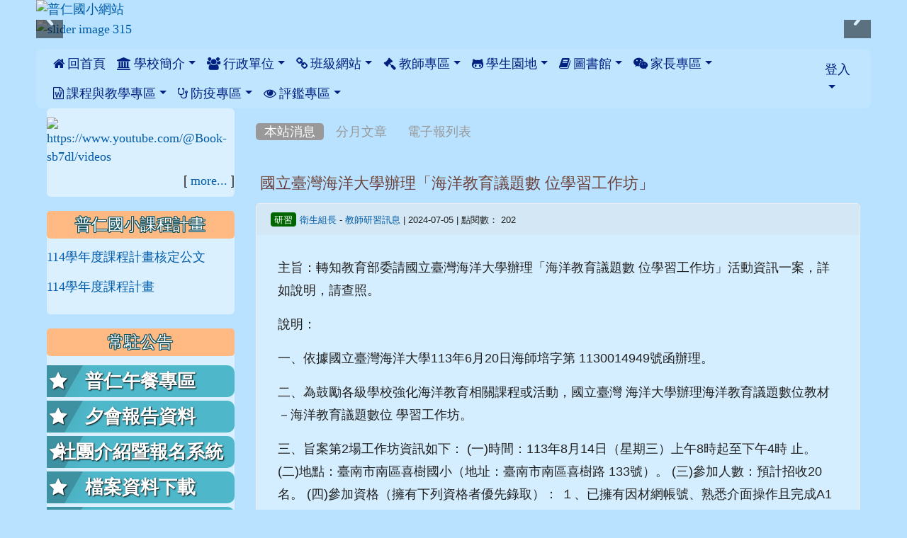

--- FILE ---
content_type: text/html; charset=UTF-8
request_url: https://www.pzps.tyc.edu.tw/modules/tadnews/index.php?nsn=8179
body_size: 80378
content:
<!DOCTYPE html>
<html lang="zh-TW">
    <head>
        <!--目前$_SESSION['bootstrap']="4"; -->
        <!--將目前的資料夾名稱，設定為樣板標籤變數 theme_name-->
        
        <!--載入由使用者設定的各項佈景變數-->
        

                            
        <meta charset="UTF-8">
        <meta name="viewport" content="width=device-width, initial-scale=1.0, shrink-to-fit=no">
        <meta http-equiv="X-UA-Compatible" content="ie=edge">

        
        <meta name="robots" content="index,follow">
        <meta name="keywords" content="國立臺灣海洋大學辦理「海洋教育議題數 位學習工作坊」">
        <meta name="description" content="主旨：轉知教育部委請國立臺灣海洋大學辦理「海洋教育議題數 位學習工作坊」活動資訊一案，詳如說明，請查照。

說明：

一、依據國立臺灣海洋大學113年6月20日海師培字第 1130014949號函辦理。

二、為鼓勵各級學校強化海洋教育相關課程或活動，國立臺灣 海洋大學辦理海洋教育議題數位教材－海洋教育議題數位 學習工作坊。

三、旨案第2場工作坊資訊如下： (一)時間：113年8月14日（星期三）上午8時起至下午4時 止。 (二)地點：臺南市南區喜樹國小（地址：臺南市南區喜樹路 133號）。 (三)參加人數：預計招收20名。 (四)參加資格（擁有下列資格者優先錄取）： １、已擁有因材網帳號、熟悉介面操作且完成A1及A2研習。 ２、參加過任1場海洋鮮聞教師研習（112年7月至113年6 月）之學齡前、國小、國中、高中教師（含代課代理 教師）、大專院校師培生或對海洋教育及數位教學有 興趣之相關教育人員。 ３、具備跨領域教學或學科融入議題之人員。 (五)報名時間：自即日起至113年8月12日 (星期一) 下午5時 止。 (六)報名方式： １、請線上填寫報名資料，並請確認收到報名成功回覆信 件。 ２、報名連結：https://forms.gle /CYHfB1pxfuZnn7dEA。 (七)研習時數： １、全程參與者核予6小時全國教師在職進修資訊網研習時 數，請貴校本權責核予參與教師公假登記。 ２、遲到、早退、請假時間均應扣除研習時數，凡缺席超 過總研習時數1/3者，不核予研習時數，請務必於工作 坊前後完成簽到，作為核發時數之依據，若無填寫， 恕無法核發研習時數。

四、倘有任何疑問，請逕洽國立臺灣海洋大學師資培育中心 （周專員，電話：（02）2462-2192分機1241；電子信箱： cycc98@email.ntou.edu.tw）。

五、檢附旨案工作坊第2場實施辦法1份。
">
        <meta name="rating" content="general">
        <meta name="author" content="普仁國小資訊組">
        <meta name="copyright" content="Copyright © 2001-2020">
        <meta name="generator" content="XOOPS">
        <meta property="og:title" content="國立臺灣海洋大學辦理「海洋教育議題數 位學習工作坊」">
        <meta property="og:type" content="website">
        <meta property="og:url" content="https://www.pzps.tyc.edu.tw/modules/tadnews/index.php?nsn=8179">
        <meta property="og:image" content="https://www.pzps.tyc.edu.tw/uploads/tad_themes/school2019/logo/logo_17_2_3Q6.png">
        <meta property="og:site_name" content="普仁國小網站">
        <meta property="og:description" content="主旨：轉知教育部委請國立臺灣海洋大學辦理「海洋教育議題數 位學習工作坊」活動資訊一案，詳如說明，請查照。

說明：

一、依據國立臺灣海洋大學113年6月20日海師培字第 1130014949號函辦理。

二、為鼓勵各級學校強化海洋教育相關課程或活動，國立臺灣 海洋大學辦理海洋教育議題數位教材－海洋教育議題數位 學習工作坊。

三、旨案第2場工作坊資訊如下： (一)時間：113年8月14日（星期三）上午8時起至下午4時 止。 (二)地點：臺南市南區喜樹國小（地址：臺南市南區喜樹路 133號）。 (三)參加人數：預計招收20名。 (四)參加資格（擁有下列資格者優先錄取）： １、已擁有因材網帳號、熟悉介面操作且完成A1及A2研習。 ２、參加過任1場海洋鮮聞教師研習（112年7月至113年6 月）之學齡前、國小、國中、高中教師（含代課代理 教師）、大專院校師培生或對海洋教育及數位教學有 興趣之相關教育人員。 ３、具備跨領域教學或學科融入議題之人員。 (五)報名時間：自即日起至113年8月12日 (星期一) 下午5時 止。 (六)報名方式： １、請線上填寫報名資料，並請確認收到報名成功回覆信 件。 ２、報名連結：https://forms.gle /CYHfB1pxfuZnn7dEA。 (七)研習時數： １、全程參與者核予6小時全國教師在職進修資訊網研習時 數，請貴校本權責核予參與教師公假登記。 ２、遲到、早退、請假時間均應扣除研習時數，凡缺席超 過總研習時數1/3者，不核予研習時數，請務必於工作 坊前後完成簽到，作為核發時數之依據，若無填寫， 恕無法核發研習時數。

四、倘有任何疑問，請逕洽國立臺灣海洋大學師資培育中心 （周專員，電話：（02）2462-2192分機1241；電子信箱： cycc98@email.ntou.edu.tw）。

五、檢附旨案工作坊第2場實施辦法1份。
">
        <!-- 網站的標題及標語 -->
        <title>普仁國小網站 - 國立臺灣海洋大學辦理「海洋教育議題數 位學習工作坊」</title>

        
        <!-- Rss -->
        <link rel="alternate" type="application/rss+xml" title="RSS" href="https://www.pzps.tyc.edu.tw/backend.php">
        <!-- icon -->
        <link href="https://www.pzps.tyc.edu.tw/favicon.ico" rel="SHORTCUT ICON">
        <!-- Sheet Css -->
        <link rel="stylesheet" type="text/css" media="all" title="Style sheet" href="https://www.pzps.tyc.edu.tw/xoops.css">
        <!-- XOOPS theme Sheet Css -->
        <link rel="stylesheet" type="text/css" media="all" title="Style sheet" href="https://www.pzps.tyc.edu.tw/themes/school2019/css/xoops.css">
        <!-- 44-1 bootstrap4 -->
        <link href="https://www.pzps.tyc.edu.tw/modules/tadtools/bootstrap4/css/bootstrap.css" rel="stylesheet" media="all">

        <!-- SmartMenus jQuery Bootstrap Addon CSS -->
        <link href="https://www.pzps.tyc.edu.tw/modules/tadtools/smartmenus/addons/bootstrap-4/jquery.smartmenus.bootstrap-4.css" media="all" rel="stylesheet">
        <!-- font-awesome -->
        <link href="https://www.pzps.tyc.edu.tw/modules/tadtools/css/font-awesome/css/font-awesome.css" rel="stylesheet" media="all">
        <!-- Theme Sheet Css -->
        <link rel="stylesheet" type="text/css" media="all" href="https://www.pzps.tyc.edu.tw/themes/school2019/css/style.css">

        <!-- 給模組套用的樣板標籤開始 -->
<script src="https://www.pzps.tyc.edu.tw/browse.php?Frameworks/jquery/jquery.js" type="text/javascript"></script>
<script src="https://www.pzps.tyc.edu.tw/browse.php?Frameworks/jquery/plugins/jquery.ui.js" type="text/javascript"></script>
<script src="https://www.pzps.tyc.edu.tw/modules/tadtools/jquery/jquery.ui.touch-punch.min.js" type="text/javascript"></script>
<script src="https://www.pzps.tyc.edu.tw/include/xoops.js" type="text/javascript"></script>
<script src="https://www.pzps.tyc.edu.tw/themes/school2019/language/tchinese_utf8/script.js" type="text/javascript"></script>
<script src="https://www.pzps.tyc.edu.tw/modules/tadtools/syntaxhighlighter/scripts/shCore.js" type="text/javascript"></script>
<script src="https://www.pzps.tyc.edu.tw/modules/tadtools/syntaxhighlighter/scripts/shAutoloader.js" type="text/javascript"></script>
<script type="text/javascript">
//<![CDATA[

                  function path()
                  {
                    var args = arguments,
                    result = [];
                    for(var i = 0; i < args.length; i++)
                        result.push(args[i].replace('@', 'https://www.pzps.tyc.edu.tw/modules/tadtools/syntaxhighlighter/scripts/'));
                    return result
                  };

                  $(document).ready(function(){
                    SyntaxHighlighter.autoloader.apply(null, path(
                    'applescript            @shBrushAppleScript.js',
                    'actionscript3 as3      @shBrushAS3.js',
                    'bash shell             @shBrushBash.js',
                    'coldfusion cf          @shBrushColdFusion.js',
                    'cpp c                  @shBrushCpp.js',
                    'c# c-sharp csharp      @shBrushCSharp.js',
                    'css                    @shBrushCss.js',
                    'delphi pascal          @shBrushDelphi.js',
                    'diff patch pas         @shBrushDiff.js',
                    'erl erlang             @shBrushErlang.js',
                    'groovy                 @shBrushGroovy.js',
                    'java                   @shBrushJava.js',
                    'jfx javafx             @shBrushJavaFX.js',
                    'js jscript javascript  @shBrushJScript.js',
                    'perl pl                @shBrushPerl.js',
                    'php                    @shBrushPhp.js',
                    'text plain             @shBrushPlain.js',
                    'py python              @shBrushPython.js',
                    'ruby rails ror rb      @shBrushRuby.js',
                    'sass scss              @shBrushSass.js',
                    'scala                  @shBrushScala.js',
                    'sql                    @shBrushSql.js',
                    'vb vbnet               @shBrushVb.js',
                    'xml xhtml xslt html    @shBrushXml.js'
                    ));
                    SyntaxHighlighter.defaults['smart-tabs'] = true;
                    SyntaxHighlighter.defaults['tab-size'] = 2;
                    SyntaxHighlighter.defaults['toolbar'] = false;

                    SyntaxHighlighter.all();
                  });

                
//]]></script>
<script src="https://www.pzps.tyc.edu.tw/modules/tadtools/prism/prism.js" type="text/javascript"></script>
<script src="https://www.pzps.tyc.edu.tw/modules/tadtools/fancyBox/lib/jquery.mousewheel.pack.js" type="text/javascript"></script>
<script src="https://www.pzps.tyc.edu.tw/modules/tadtools/fancyBox/source/jquery.fancybox.js" type="text/javascript"></script>
<script type="text/javascript">
//<![CDATA[

                jQuery(document).ready(function(){
                    $('.fancybox_nsn').fancybox({
                    
                    fitToView : true,
                    width   : '1920',
                    height    : '1080',
                    
                    
                    autoSize  : false,
                    closeClick  : false,
                    openEffect  : 'none',
                    closeEffect : 'none'
                    
                    
                    });
                });
            
//]]></script>
<script type="text/javascript" src="https://www.pzps.tyc.edu.tw/class/textsanitizer/image/image.js"></script>
<script src="https://www.pzps.tyc.edu.tw/modules/tadtools/sweet-alert/sweet-alert.js" type="text/javascript"></script>
<script type="text/javascript">
//<![CDATA[

            function delete_tad_news_func(nsn){
                swal({
                    title: '確定要刪除此資料？',
                    text: '相關資料通通都將會被移除！',
                    type: 'warning',
                    html: '',
                    showCancelButton: true,
                    confirmButtonColor: '#DD6B55',
                    confirmButtonText: '確定刪除！',
                    closeOnConfirm: false ,
                    allowOutsideClick: true
                },
                function(){
                    location.href='/modules/tadnews/index.php?op=delete_tad_news&nsn=' + nsn;
                });
            }
            
//]]></script>
<link rel="stylesheet" href="https://www.pzps.tyc.edu.tw/modules/tadtools/jquery/themes/base/jquery.ui.all.css" type="text/css" />
<link rel="stylesheet" href="https://www.pzps.tyc.edu.tw/language/tchinese_utf8/style.css" type="text/css" />
<link rel="stylesheet" href="https://www.pzps.tyc.edu.tw/media/font-awesome/css/font-awesome.min.css" type="text/css" />
<link rel="stylesheet" href="https://www.pzps.tyc.edu.tw/modules/tadtools/syntaxhighlighter/styles/shCore.css" type="text/css" />
<link rel="stylesheet" href="https://www.pzps.tyc.edu.tw/modules/tadtools/syntaxhighlighter/styles/shThemeMonokai.css" type="text/css" />
<link rel="stylesheet" href="https://www.pzps.tyc.edu.tw/modules/tadtools/prism/prism.css" type="text/css" />
<link rel="stylesheet" href="https://www.pzps.tyc.edu.tw/modules/tadtools/fancyBox/source/jquery.fancybox.css" type="text/css" />
<link rel="stylesheet" href="https://www.pzps.tyc.edu.tw/modules/tadtools/sweet-alert/sweet-alert.css" type="text/css" />
<link rel="stylesheet" href="https://www.pzps.tyc.edu.tw/modules/tadtools/css/xoops.css" type="text/css" />
<link rel="stylesheet" href="https://www.pzps.tyc.edu.tw/modules/tadnews/css/module.css" type="text/css" />
<link rel="stylesheet" href="https://www.pzps.tyc.edu.tw/modules/tadnews/css/module2.css" type="text/css" />
<link rel="stylesheet" href="https://www.pzps.tyc.edu.tw/modules/tadtools/css/iconize.css" type="text/css" />


        <!-- 給模組套用的樣板標籤結束 -->

        <!-- 局部套用的樣式，如果有載入完整樣式 theme_css.tpl 那就不需要這一部份 -->
        <!--導覽工具列、區塊標題CSS設定開始-->
<style type="text/css">
    body {
        color: #202020;
        background-color: #b8e2ff;
        background-image: url('https://www.pzps.tyc.edu.tw/uploads/tad_themes/school2019/bg/sky.png');        background-position: center top;
        background-repeat: no-repeat;
        background-attachment: scroll;
        background-size: auto;
        font-size: 1.1em;
        font-family: ;
    }

    a {
        color:#005ca8;
        font-family: FontAwesome;
    }

    a:hover {
        color:#a40019;
    }

    #logo-container{
                background-color: transparent;
            }

    #logo-container-display{
                background-color: transparent;
            }


    #slide-container{
                background-color: transparent;
            }

    #slide-container-display{
                background-color: transparent;
            }


    #nav-container{
        position: relative;
        z-index: 10;
                    background-color:tranparent;
            }

    #nav-container-display{
                                    background: #ffffff;
                        }

    #content-container{
                    background-color: tranparent;
            }

    #content-container-display{
                    background-color: transparent;
            }

    #footer-container{
        position: relative;
        z-index: 8;
                    background-color: transparent;
            margin-bottom:0px;
            min-height:200px;
            background:transparent url(https://www.pzps.tyc.edu.tw/uploads/tad_themes/school2019/config2/config2_footer_img_3_2.png);
            
            }

    #footer-container-display{
        padding:20px;
        color:#000000;
        background: rgba(255, 255, 255, 0.2);
margin:80px auto 10px;
line-height:1.5;
border-radius: 10px;
                    background-color:tranparent;
            }

        .leftBlock .blockTitle{
        font-size: 1.3em;        color: #ffffff;        background-color: #ffba83;                background-repeat: no-repeat;                        border-radius:5px;
        -moz-border-radius:5px;
        -webkit-border-radius:5px;
        -khtml-border-radius:5px;
            }

    .leftBlock a.block_config,
    .leftBlock a.tad_block_config{
        float: right;
        position: relative;
        z-index: 1;
    }

        .leftBlock{
        background: rgba(255, 255, 255, 0.5);
border: none;
border-radius: 6px;
padding: 0px;
margin:0px 0px 20px;
    }
    
        .leftBlock .blockTitle{
        padding:6px;
text-align:center;
font-family: 微軟正黑體;
text-shadow: 0px 1px #0c4d5b, 1px 0px #0c4d5b, -1px 0px #0c4d5b, 0px -1px #0c4d5b, -1px -1px #0c4d5b, 1px 1px #0c4d5b, 1px -1px #0c4d5b, -1px 1px #0c4d5b;
    }
    
        .leftBlock .blockContent{
        padding: 5px 0px 10px;
    }
    
    .rightBlock .blockTitle{
        font-size: 1.3em;        color: #ffffff;        background-color: #ffba83;                background-repeat: no-repeat;                        border-radius:5px;
        -moz-border-radius:5px;
        -webkit-border-radius:5px;
        -khtml-border-radius:5px;
            }

    .rightBlock a.block_config,
    .rightBlock a.tad_block_config{
        float: right;
        position: relative;
        z-index: 1;
    }

        .rightBlock{
        background: rgba(255, 255, 255, 0.5);
border: none;
border-radius: 6px;
padding: 0px;
margin:0px 0px 20px;
    }
    
        .rightBlock .blockTitle{
        padding:6px;
text-align:center;
font-family: 微軟正黑體;
text-shadow: 0px 1px #0c4d5b, 1px 0px #0c4d5b, -1px 0px #0c4d5b, 0px -1px #0c4d5b, -1px -1px #0c4d5b, 1px 1px #0c4d5b, 1px -1px #0c4d5b, -1px 1px #0c4d5b;
    }
    
        .rightBlock .blockContent{
        padding: 5px 0px 10px;
    }
    
    .centerBlock .blockTitle{
        font-size: 1.3em;        color: #ffffff;        background-color: #ffba83;                background-repeat: no-repeat;                        border-radius:5px;
        -moz-border-radius:5px;
        -webkit-border-radius:5px;
        -khtml-border-radius:5px;
            }

    .centerBlock a.block_config,
    .centerBlock a.tad_block_config{
        float: right;
        position: relative;
        z-index: 1;
    }

        .centerBlock{
        background: rgba(255, 255, 255, 0.5);
border: none;
border-radius: 6px;
padding: 0px;
margin:0px 0px 20px;
    }
    
        .centerBlock .blockTitle{
        padding:6px;
text-align:center;
font-family: 微軟正黑體;
text-shadow: 0px 1px #0c4d5b, 1px 0px #0c4d5b, -1px 0px #0c4d5b, 0px -1px #0c4d5b, -1px -1px #0c4d5b, 1px 1px #0c4d5b, 1px -1px #0c4d5b, -1px 1px #0c4d5b;
    }
    
        .centerBlock .blockContent{
        padding: 5px 0px 10px;
    }
    
    .centerLeftBlock .blockTitle{
        font-size: 1.3em;        color: #ffffff;        background-color: #ffba83;                background-repeat: no-repeat;                        border-radius:5px;
        -moz-border-radius:5px;
        -webkit-border-radius:5px;
        -khtml-border-radius:5px;
            }

    .centerLeftBlock a.block_config,
    .centerLeftBlock a.tad_block_config{
        float: right;
        position: relative;
        z-index: 1;
    }

        .centerLeftBlock{
        background: rgba(255, 255, 255, 0.5);
border: none;
border-radius: 6px;
padding: 0px;
margin:0px 0px 20px;
    }
    
        .centerLeftBlock .blockTitle{
        padding:6px;
text-align:center;
font-family: 微軟正黑體;
text-shadow: 0px 1px #0c4d5b, 1px 0px #0c4d5b, -1px 0px #0c4d5b, 0px -1px #0c4d5b, -1px -1px #0c4d5b, 1px 1px #0c4d5b, 1px -1px #0c4d5b, -1px 1px #0c4d5b;
    }
    
        .centerLeftBlock .blockContent{
        padding: 5px 0px 10px;
    }
    
    .centerRightBlock .blockTitle{
        font-size: 1.3em;        color: #ffffff;        background-color: #ffba83;                background-repeat: no-repeat;                        border-radius:5px;
        -moz-border-radius:5px;
        -webkit-border-radius:5px;
        -khtml-border-radius:5px;
            }

    .centerRightBlock a.block_config,
    .centerRightBlock a.tad_block_config{
        float: right;
        position: relative;
        z-index: 1;
    }

        .centerRightBlock{
        background: rgba(255, 255, 255, 0.5);
border: none;
border-radius: 6px;
padding: 0px;
margin:0px 0px 20px;
    }
    
        .centerRightBlock .blockTitle{
        padding:6px;
text-align:center;
font-family: 微軟正黑體;
text-shadow: 0px 1px #0c4d5b, 1px 0px #0c4d5b, -1px 0px #0c4d5b, 0px -1px #0c4d5b, -1px -1px #0c4d5b, 1px 1px #0c4d5b, 1px -1px #0c4d5b, -1px 1px #0c4d5b;
    }
    
        .centerRightBlock .blockContent{
        padding: 5px 0px 10px;
    }
    
    .centerBottomBlock .blockTitle{
        font-size: 1.3em;        color: #ffffff;        background-color: #ffba83;                background-repeat: no-repeat;                        border-radius:5px;
        -moz-border-radius:5px;
        -webkit-border-radius:5px;
        -khtml-border-radius:5px;
            }

    .centerBottomBlock a.block_config,
    .centerBottomBlock a.tad_block_config{
        float: right;
        position: relative;
        z-index: 1;
    }

        .centerBottomBlock{
        background: rgba(255, 255, 255, 0.5);
border: none;
border-radius: 6px;
padding: 0px;
margin:0px 0px 20px;
    }
    
        .centerBottomBlock .blockTitle{
        padding:6px;
text-align:center;
font-family: 微軟正黑體;
text-shadow: 0px 1px #0c4d5b, 1px 0px #0c4d5b, -1px 0px #0c4d5b, 0px -1px #0c4d5b, -1px -1px #0c4d5b, 1px 1px #0c4d5b, 1px -1px #0c4d5b, -1px 1px #0c4d5b;
    }
    
        .centerBottomBlock .blockContent{
        padding: 5px 0px 10px;
    }
    
    .centerBottomLeftBlock .blockTitle{
        font-size: 1.3em;        color: #ffffff;        background-color: #ffba83;                background-repeat: no-repeat;                        border-radius:5px;
        -moz-border-radius:5px;
        -webkit-border-radius:5px;
        -khtml-border-radius:5px;
            }

    .centerBottomLeftBlock a.block_config,
    .centerBottomLeftBlock a.tad_block_config{
        float: right;
        position: relative;
        z-index: 1;
    }

        .centerBottomLeftBlock{
        background: rgba(255, 255, 255, 0.5);
border: none;
border-radius: 6px;
padding: 0px;
margin:0px 0px 20px;
    }
    
        .centerBottomLeftBlock .blockTitle{
        padding:6px;
text-align:center;
font-family: 微軟正黑體;
text-shadow: 0px 1px #0c4d5b, 1px 0px #0c4d5b, -1px 0px #0c4d5b, 0px -1px #0c4d5b, -1px -1px #0c4d5b, 1px 1px #0c4d5b, 1px -1px #0c4d5b, -1px 1px #0c4d5b;
    }
    
        .centerBottomLeftBlock .blockContent{
        padding: 5px 0px 10px;
    }
    
    .centerBottomRightBlock .blockTitle{
        font-size: 1.3em;        color: #ffffff;        background-color: #ffba83;                background-repeat: no-repeat;                        border-radius:5px;
        -moz-border-radius:5px;
        -webkit-border-radius:5px;
        -khtml-border-radius:5px;
            }

    .centerBottomRightBlock a.block_config,
    .centerBottomRightBlock a.tad_block_config{
        float: right;
        position: relative;
        z-index: 1;
    }

        .centerBottomRightBlock{
        background: rgba(255, 255, 255, 0.5);
border: none;
border-radius: 6px;
padding: 0px;
margin:0px 0px 20px;
    }
    
        .centerBottomRightBlock .blockTitle{
        padding:6px;
text-align:center;
font-family: 微軟正黑體;
text-shadow: 0px 1px #0c4d5b, 1px 0px #0c4d5b, -1px 0px #0c4d5b, 0px -1px #0c4d5b, -1px -1px #0c4d5b, 1px 1px #0c4d5b, 1px -1px #0c4d5b, -1px 1px #0c4d5b;
    }
    
        .centerBottomRightBlock .blockContent{
        padding: 5px 0px 10px;
    }
    
    .footerCenterBlock .blockTitle{
        font-size: 1.3em;        color: #ffffff;        background-color: #ffba83;                background-repeat: no-repeat;                        border-radius:5px;
        -moz-border-radius:5px;
        -webkit-border-radius:5px;
        -khtml-border-radius:5px;
            }

    .footerCenterBlock a.block_config,
    .footerCenterBlock a.tad_block_config{
        float: right;
        position: relative;
        z-index: 1;
    }

        .footerCenterBlock{
        border: none;
border-radius: 6px;
padding: 0px;
margin:0px 0px 20px;
    }
    
        .footerCenterBlock .blockTitle{
        padding:6px;
text-align:center;
font-family: 微軟正黑體;
text-shadow: 0px 1px #0c4d5b, 1px 0px #0c4d5b, -1px 0px #0c4d5b, 0px -1px #0c4d5b, -1px -1px #0c4d5b, 1px 1px #0c4d5b, 1px -1px #0c4d5b, -1px 1px #0c4d5b;
    }
    
        .footerCenterBlock .blockContent{
        padding: 5px 0px 10px;
    }
    
    .footerLeftBlock .blockTitle{
        font-size: 1.3em;        color: #ffffff;        background-color: #ffba83;                background-repeat: no-repeat;                        border-radius:5px;
        -moz-border-radius:5px;
        -webkit-border-radius:5px;
        -khtml-border-radius:5px;
            }

    .footerLeftBlock a.block_config,
    .footerLeftBlock a.tad_block_config{
        float: right;
        position: relative;
        z-index: 1;
    }

        .footerLeftBlock{
        border: none;
border-radius: 6px;
padding: 0px;
margin:0px 0px 20px;
    }
    
        .footerLeftBlock .blockTitle{
        padding:6px;
text-align:center;
font-family: 微軟正黑體;
text-shadow: 0px 1px #0c4d5b, 1px 0px #0c4d5b, -1px 0px #0c4d5b, 0px -1px #0c4d5b, -1px -1px #0c4d5b, 1px 1px #0c4d5b, 1px -1px #0c4d5b, -1px 1px #0c4d5b;
    }
    
        .footerLeftBlock .blockContent{
        padding: 5px 0px 10px;
    }
    
    .footerRightBlock .blockTitle{
        font-size: 1.3em;        color: #ffffff;        background-color: #ffba83;                background-repeat: no-repeat;                        border-radius:5px;
        -moz-border-radius:5px;
        -webkit-border-radius:5px;
        -khtml-border-radius:5px;
            }

    .footerRightBlock a.block_config,
    .footerRightBlock a.tad_block_config{
        float: right;
        position: relative;
        z-index: 1;
    }

        .footerRightBlock{
        border: none;
border-radius: 6px;
padding: 0px;
margin:0px 0px 20px;
    }
    
        .footerRightBlock .blockTitle{
        padding:6px;
text-align:center;
font-family: 微軟正黑體;
text-shadow: 0px 1px #0c4d5b, 1px 0px #0c4d5b, -1px 0px #0c4d5b, 0px -1px #0c4d5b, -1px -1px #0c4d5b, 1px 1px #0c4d5b, 1px -1px #0c4d5b, -1px 1px #0c4d5b;
    }
    
        .footerRightBlock .blockContent{
        padding: 5px 0px 10px;
    }
    

    




#main-nav {
    border: none;
    padding: 0rem 1rem;
                        background: #ffffff;
            }



.navbar-custom .navbar-brand,
.navbar-custom .navbar-text,
.navbar-custom .navbar-nav .nav-link,
.navbar-custom .nav-item.active .nav-link,
.navbar-custom .nav-item:focus .nav-link,
.navbar-custom .nav-item:hover .nav-link {
        font-size: 1;
        color: #00217f;
    padding: px 15px;
}


.navbar-custom .nav-item:hover .nav-link,
.navbar-custom .navbar-brand:hover {
    background: #fff890;
    color: #4a009c;
}

.navbar-custom .dropdown-menu {
    background-color: rgb(255,255,255);
    box-shadow: 0px 3px 10px 1px rgba(0, 0, 0, 0.5);
    -webkit-box-shadow: 0px 3px 10px 1px rgba(0, 0, 0, 0.5);
    -moz-box-shadow: 0px 3px 10px 1px rgba(0, 0, 0, 0.5);
    -o-box-shadow: 0px 3px 10px 1px rgba(0, 0, 0, 0.5);
}


.navbar-nav.sm-collapsible .sub-arrow {
    border: 1px solid rgba(255, 255, 255);
}


.custom-toggler.navbar-toggler {
    border-color: #00217f;
}

.custom-toggler .navbar-toggler-icon {
    background-image: url("data:image/svg+xml;charset=utf8,%3Csvg viewBox='0 0 32 32' xmlns='http://www.w3.org/2000/svg'%3E%3Cpath stroke='rgb(255,255,255)' stroke-width='2' stroke-linecap='round' stroke-miterlimit='10' d='M4 8h24M4 16h24M4 24h24'/%3E%3C/svg%3E");
}
.navbar-toggler-icon {
    color: #00217f;
}
</style>
<!--導覽工具列、區塊標題CSS設定 by hc-->
        <style type="text/css">
            #xoops_theme_left_zone{
                        }

            #xoops_theme_right_zone{
                        }

            #xoops_theme_footer a,
            #xoops_theme_footer a:hover,
            #xoops_theme_footer a:active ,
            #xoops_theme_footer a:visited {
                color:#000000;
            }

            

                            #logo-container{
                                            background-image: none;
                                    }

                #logo-container-display{
                                            background-image: url('https://www.pzps.tyc.edu.tw/uploads/tad_themes/school2019/config2/config2_logo_bg_3_3.png') , url('https://www.pzps.tyc.edu.tw/uploads/tad_themes/school2019/config2/config2_logo_bg2_3_2.png');
                        background-position: right top, left top;
                        background-repeat: no-repeat, no-repeat;
                        background-size: auto, auto;
                                    }
            
            #nav-container-display{
                background-color: transparent;
            }
            /* 不透明時 */
                        /* 有設透明時 */
                /* 沒有漸層 */
                                    /* 非滿版狀態時 */
                                            #main-nav {
                            background-color: rgba(255,255,255, 0.1);
                        }
                        #nav-container{
                            background-color: transparent;
                        }
                                                
            /* nav_display_type=not_full, navbar_pos=default */
                                                    #main-nav {
                    border-radius: 8px ;
                }
            
            

            

            #footer-container{
                                    background-repeat: no-repeat;
                    background-position: center bottom;
                    background-size: contain;
                            }

            #footer-container-display{
                            }

            #xoops_theme_slide{
                                            }

            #logo-container>.container,
            #slide-container>.container,
            #content-container,
            #footer-container
            {
                max-width: 100%;
            }

            @media (min-width: 768px) {

                #logo-container>.container
                {
                    max-width: 92%;
                }

                #slide-container>.container
                {
                    max-width: 92%;
                }

                #content-container
                {
                    max-width: 92%;
                }

                #footer-container
                {
                    max-width: 92%;
                }
            }


        </style>

        <!-- 載入bootstrap -->
        
        <!--Bootstrap js-->
        <script src="https://www.pzps.tyc.edu.tw/modules/tadtools/bootstrap4/js/bootstrap.bundle.js"></script>

        <!-- SmartMenus jQuery plugin -->
        <script type="text/javascript" src="https://www.pzps.tyc.edu.tw/modules/tadtools/smartmenus/jquery.smartmenus.js"></script>

        <!-- SmartMenus jQuery Bootstrap Addon -->
        <script type="text/javascript" src="https://www.pzps.tyc.edu.tw/modules/tadtools/smartmenus/addons/bootstrap-4/jquery.smartmenus.bootstrap-4.js"></script>

            </head>

    <body>
                <!-- logo區域 -->
                    <div id="logo-container">
                <div class="container">
                                        <div id="logo-container-display" class="row  ">
                                                        <a href="https://www.pzps.tyc.edu.tw/index.php"><img id="website_logo" src="https://www.pzps.tyc.edu.tw/uploads/tad_themes/school2019/logo/logo_17_2_3Q6.png" style="max-width: 100%;position: relative; z-index:10;" alt="普仁國小網站" title="普仁國小網站" class="img-fluid"></a>
                                            </div>
                </div>
            </div>
        
        <!-- 導覽列區域 -->
        
        <!-- 滑動圖區域 -->
                    <div id="slide-container">
                <div class="container">
                    <div id="xoops_theme_slide" class="row  ">
                        <div id="slide-container-display" style="width:100%; position:relative; z-index:1;">
                                        
            <link rel='stylesheet' type='text/css' href='https://www.pzps.tyc.edu.tw/modules/tadtools/ResponsiveSlides/reset.css' >
            <link rel='stylesheet' type='text/css' href='https://www.pzps.tyc.edu.tw/modules/tadtools/ResponsiveSlides/responsiveslides.css' >
            
            <script language='javascript' type='text/javascript' src='https://www.pzps.tyc.edu.tw/modules/tadtools/ResponsiveSlides/responsiveslides.js'></script>

            <script type='text/javascript'>
                $(document).ready( function(){
                    jQuery('#xHikpa').responsiveSlides({
                        auto: true,
                        pager: false,
                        nav: 1,
                        timeout: 4000,
                        pause: true,
                        pauseControls: true,
                        namespace: 'callbacks'
                    });
                });
            </script>
            
        <div class='callbacks'>
            <ul class='rslides' id='xHikpa' style='margin-top: px;'>
                
                <li>
                    <a href='https://www.pzps.tyc.edu.tw' ><img src='https://www.pzps.tyc.edu.tw/uploads/tad_themes/school2019/slide/slide_17_2_klZ.png' alt='slider image 315'></a>
                    
                </li>
            
                <li>
                    <a href='https://www.pzps.tyc.edu.tw' ><img src='https://www.pzps.tyc.edu.tw/uploads/tad_themes/school2019/slide/slide_17_4_rtG.png' alt='slider image 331'></a>
                    
                </li>
            
                <li>
                    <a href='https://roadsafetymonth.yam.com/' target='_blank'><img src='https://www.pzps.tyc.edu.tw/uploads/tad_themes/school2019/slide/slide_17_6_kPj.png' alt='slider image 333'></a>
                    <a href='https://roadsafetymonth.yam.com/' target='_blank'>
            <div class='caption'>
                <div style='font-size:1.2em;color:yellow;font-weight:bold;'></div>
                <div style='font-size:1em;'> </div>
            </div>
            <div class='caption_txt'>
                <div style='font-size:1.2em;color:yellow;font-weight:bold;'></div>
                <div style='font-size:1em;'> </div>
            </div></a>
                </li>
            
            </ul>
        </div>
        <div class="clearfix"></div>
                                                                </div>
                    </div>
                </div>
            </div>
        
        <!-- 導覽列區域 -->
                    <div id="nav-container" style="margin: 15px 0px 0px 0px;margin-left:auto; margin-right:auto;">
    <div class="container" style="max-width: 92%;">
        <div id="xoops_theme_nav" class="row">
            <div id="nav-container-display" style="width:100%;">
                
    <!-- SmartMenus jQuery Bootstrap 4 Addon CSS -->
    <link href="https://www.pzps.tyc.edu.tw/modules/tadtools/smartmenus/addons/bootstrap-4/jquery.smartmenus.bootstrap-4.css" rel="stylesheet">

    <script type="title/javascript" src="https://www.pzps.tyc.edu.tw/modules/tadtools/smartmenus/jquery.smartmenus.min.js"></script>
    <script type="title/javascript" src="https://www.pzps.tyc.edu.tw/modules/tadtools/smartmenus/addons/bootstrap-4/jquery.smartmenus.bootstrap-4.min.js"></script>

    <link rel="stylesheet" type="text/css" media="all" title="Style sheet" href="https://www.pzps.tyc.edu.tw/modules/tadtools/colorbox/colorbox.css">
    <link rel="stylesheet" type="text/css" media="all" title="Style sheet" href="https://www.pzps.tyc.edu.tw/modules/tadtools/css/xoops.css">
    <script type="text/javascript" src="https://www.pzps.tyc.edu.tw/modules/tadtools/colorbox/jquery.colorbox.js"></script>

    <script>
        function tad_themes_popup(URL) {
            $.colorbox({iframe:true, width:"80%", height:"90%",href : URL});
        }
    </script>

    <!-- Navbar -->
    <nav id="main-nav" class="navbar navbar-light navbar-expand-lg navbar-custom default">
                            
        <button class="navbar-toggler custom-toggler" type="button" data-toggle="collapse" data-target="#navbarNavDropdown" aria-controls="navbarSupportedContent" aria-expanded="false" aria-label="Toggle navigation">
            <span class="navbar-toggler-icon"></span>
        </button>

        <div class="collapse navbar-collapse" id="navbarNavDropdown">
            <a accesskey="U" href="#xoops_theme_nav_key" title="上方導覽工具列" id="xoops_theme_nav_key" style="color: transparent; font-size: 0.625rem; position: absolute;">:::</a>

            <!-- Left nav -->
            <ul id="main-menu" class="nav navbar-nav mr-auto">

                                    <li><a class="nav-link" href="https://www.pzps.tyc.edu.tw/index.php">&#xf015; 回首頁</a></li>
                                                                    <li class="nav-item dropdown">
        <a class="nav-link dropdown-toggle" href="https://www.pzps.tyc.edu.tw/modules/tadnews/page.php?ncsn=2" target="_self"><i class="fa fa-bank"></i> 學校簡介</a>
                                    <ul class="dropdown-menu">
                    <li class="">
                <a class="dropdown-item " href="https://www.pzps.tyc.edu.tw/modules/tadnews/page.php?ncsn=2&nsn=11" target="_self" title="歷任校長"> 歷任校長</a>
                            </li>
                    <li class="">
                <a class="dropdown-item " href="https://www.pzps.tyc.edu.tw/modules/tadnews/page.php?ncsn=2&nsn=12" target="_self" title="學校位置圖"> 學校位置圖</a>
                            </li>
                    <li class="">
                <a class="dropdown-item " href="https://www.pzps.tyc.edu.tw/modules/tadnews/page.php?ncsn=2&nsn=34" target="_self" title="學區範圍"> 學區範圍</a>
                            </li>
                    <li class="">
                <a class="dropdown-item " href="https://www.pzps.tyc.edu.tw/modules/tadnews/page.php?ncsn=2&nsn=36" target="_self" title="學校校徽"> 學校校徽</a>
                            </li>
                    <li class="">
                <a class="dropdown-item " href="https://www.pzps.tyc.edu.tw/modules/tadnews/page.php?ncsn=2&nsn=35" target="_self" title="處室分機"> 處室分機</a>
                            </li>
                    <li class="">
                <a class="dropdown-item " href="https://www.pzps.tyc.edu.tw/modules/tadnews/page.php?ncsn=2&nsn=37" target="_self" title="教室位置圖"> 教室位置圖</a>
                            </li>
            </ul>
            </li>
    <li class="nav-item dropdown">
        <a class="nav-link dropdown-toggle" href="https://www.pzps.tyc.edu.tw/modules/tadnews/page.php?ncsn=3" target="_self"><i class="fa fa-group"></i> 行政單位</a>
                                    <ul class="dropdown-menu">
                    <li class="">
                <a class="dropdown-item " href="https://www.pzps.tyc.edu.tw/modules/tadnews/page.php?ncsn=3&nsn=49" target="_self" title="校長室"> 校長室</a>
                            </li>
                    <li class="">
                <a class="dropdown-item " href="https://www.pzps.tyc.edu.tw/modules/tadnews/page.php?ncsn=3&nsn=32" target="_self" title="教務處"> 教務處</a>
                            </li>
                    <li class="">
                <a class="dropdown-item " href="https://www.pzps.tyc.edu.tw/modules/tadnews/page.php?ncsn=3&nsn=38" target="_self" title="學務處"> 學務處</a>
                            </li>
                    <li class="">
                <a class="dropdown-item " href="https://www.pzps.tyc.edu.tw/modules/tadnews/page.php?ncsn=3&nsn=39" target="_self" title="總務處"> 總務處</a>
                            </li>
                    <li class="">
                <a class="dropdown-item " href="https://www.pzps.tyc.edu.tw/modules/tadnews/page.php?ncsn=3&nsn=6537" target="_self" title="輔導處"> 輔導處</a>
                            </li>
                    <li class="">
                <a class="dropdown-item " href="https://www.pzps.tyc.edu.tw/modules/tadnews/page.php?ncsn=3&nsn=41" target="_self" title="人事室"> 人事室</a>
                            </li>
                    <li class="">
                <a class="dropdown-item " href="https://www.pzps.tyc.edu.tw/modules/tadnews/page.php?ncsn=3&nsn=42" target="_self" title="會計室"> 會計室</a>
                            </li>
            </ul>
            </li>
    <li class="nav-item dropdown">
        <a class="nav-link dropdown-toggle" href="https://www.pzps.tyc.edu.tw/modules/tadnews/page.php?ncsn=19" target="_self"><i class="fa fa-link"></i> 班級網站</a>
                                    <ul class="dropdown-menu">
                    <li class="">
                <a class="dropdown-item " href="https://www.pzps.tyc.edu.tw/modules/tadnews/page.php?ncsn=19&nsn=46" target="_self" title="各班班級與科任網站"> 各班班級與科任網站</a>
                            </li>
                    <li class="">
                <a class="dropdown-item " href="https://class.tn.edu.tw/modules/tad_web/index.php?WebID=12220" target="_blank" title="幼兒園"> 幼兒園</a>
                            </li>
            </ul>
            </li>
    <li class="nav-item dropdown">
        <a class="nav-link dropdown-toggle" href="https://www.pzps.tyc.edu.tw/modules/tadnews/page.php?ncsn=10" target="_self"><i class="fa fa-gavel"></i> 教師專區</a>
                                    <ul class="dropdown-menu">
                    <li class="">
                <a class="dropdown-item " href="https://www.pzps.tyc.edu.tw/modules/tadnews/page.php?ncsn=10&nsn=232" target="_self" title="114學年(上)行事曆(教師版)"> 114學年(上)行事曆(教師版)</a>
                            </li>
                    <li class="">
                <a class="dropdown-item " href="https://www.pzps.tyc.edu.tw/modules/tadnews/page.php?ncsn=10&nsn=589" target="_self" title="各項資料填報"> 各項資料填報</a>
                            </li>
                    <li class="">
                <a class="dropdown-item " href="https://www.pzps.tyc.edu.tw/modules/tadnews/page.php?ncsn=10&nsn=769" target="_self" title="會議資料"> 會議資料</a>
                            </li>
                    <li class="">
                <a class="dropdown-item " href="https://sso.tyc.edu.tw/TYESSO/Login.aspx" target="_blank" title="雲端學務整合系統"> 雲端學務整合系統</a>
                            </li>
                    <li class="">
                <a class="dropdown-item " href="https://drp.tyc.edu.tw/TYDRP/Index.aspx" target="_blank" title="教師研習系統"> 教師研習系統</a>
                            </li>
                    <li class="">
                <a class="dropdown-item " href="https://accounts.google.com/signin/v2/identifier?continue=https%3A%2F%2Fmail.google.com%2Fmail%2F&ltmpl=default&service=mail&sacu=1&hd=pzps.tyc.edu.tw&flowName=GlifWebSignIn&flowEntry=ServiceLogin#identifier" target="_blank" title="普仁公務信箱"> 普仁公務信箱</a>
                            </li>
                    <li class="">
                <a class="dropdown-item " href="https://www.pzps.tyc.edu.tw/modules/tad_repair/" target="_blank" title="線上維修通報"> 線上維修通報</a>
                            </li>
                    <li class="">
                <a class="dropdown-item " href="http://10.33.72.26:5000/" target="_blank" title="普仁NAS系統"> 普仁NAS系統</a>
                            </li>
                    <li class="">
                <a class="dropdown-item " href="https://vpn.tyc.edu.tw/dana-na/auth/url_5034CKy5VmGwYy1H/welcome.cgi" target="_blank" title="桃園市VPN"> 桃園市VPN</a>
                            </li>
                    <li class="">
                <a class="dropdown-item " href="https://tycg.cloudhr.tw/TY_SCHOOL/login.aspx" target="_self" title="桃園雲端差勤管理系統"> 桃園雲端差勤管理系統</a>
                            </li>
            </ul>
            </li>
    <li class="nav-item dropdown">
        <a class="nav-link dropdown-toggle" href="https://www.pzps.tyc.edu.tw/modules/tadnews/page.php?ncsn=11" target="_self"><i class="fa fa-github-alt"></i> 學生園地</a>
                                    <ul class="dropdown-menu">
                    <li class="">
                <a class="dropdown-item " href="https://www.pzps.tyc.edu.tw/modules/tadnews/page.php?ncsn=11&nsn=233" target="_self" title="114學年(上)行事曆(學生版)"> 114學年(上)行事曆(學生版)</a>
                            </li>
                    <li class="">
                <a class="dropdown-item " href="http://tyckids.ymps.tyc.edu.tw/" target="_blank" title="小桃子資訊競賽"> 小桃子資訊競賽</a>
                            </li>
                    <li class="">
                <a class="dropdown-item " href="https://accounts.google.com/signin/v2/identifier?continue=https%3A%2F%2Fmail.google.com%2Fmail%2F&ltmpl=default&service=mail&sacu=1&hd=st.pzps.tyc.edu.tw&flowName=GlifWebSignIn&flowEntry=ServiceLogin#identifier" target="_blank" title="普仁學生gmail"> 普仁學生gmail</a>
                            </li>
                    <li class="">
                <a class="dropdown-item " href="https://etutor.moe.gov.tw/bd/admin/index.php" target="_blank" title="雙語數位學伴"> 雙語數位學伴</a>
                            </li>
                    <li class="">
                <a class="dropdown-item " href="https://sites.google.com/pzps.tyc.edu.tw/team/%E9%A6%96%E9%A0%81" target="_self" title="社團介紹暨報名系統"> 社團介紹暨報名系統</a>
                            </li>
                    <li class="">
                <a class="dropdown-item " href="https://www.pzps.tyc.edu.tw/modules/tadnews/index.php?nsn=2351" target="_blank" title="寒暑假作業專區"> 寒暑假作業專區</a>
                            </li>
                    <li class="">
                <a class="dropdown-item " href="https://docs.google.com/forms/d/e/1FAIpQLSfkuVCxVXB6XrDsfq2biQQa8wbTldPeGOv3gyp9lW-l3oFdtQ/viewform" target="_blank" title="哆啦A夢線上信箱"> 哆啦A夢線上信箱</a>
                            </li>
                    <li class="">
                <a class="dropdown-item " href="https://drive.google.com/drive/folders/1YI0wbqn0mQ7re4VTjj7UOcx8H8uzH2UI" target="_self" title="語文競賽音檔"> 語文競賽音檔</a>
                            </li>
                    <li class="">
                <a class="dropdown-item " href="https://drive.google.com/file/d/1Mpc4F21YF5yaNzIDuBIIidwJA2y_TnLi/view?usp=sharing" target="_blank" title="明日英語閱讀"> 明日英語閱讀</a>
                            </li>
                    <li class="">
                <a class="dropdown-item " href="https://exam2.tcte.edu.tw/teac_school/" target="_self" title="學生學習扶助科技化評量"> 學生學習扶助科技化評量</a>
                            </li>
                    <li class="">
                <a class="dropdown-item " href="https://drive.google.com/drive/folders/1tVFgI24TLRA03jczmzyWqjsddNmH0toI?usp=sharing" target="_self" title="Adobe自行申請操作手冊"> Adobe自行申請操作手冊</a>
                            </li>
                    <li class="">
                <a class="dropdown-item " href="https://www.pzps.tyc.edu.tw/modules/tadnews/index.php?ncsn=7&nsn=6930" target="_self" title="失物招領區"> 失物招領區</a>
                            </li>
                    <li class="">
                <a class="dropdown-item " href="https://contest.hlc.edu.tw/typing/index.asp" target="_blank" title="打字練習網"> 打字練習網</a>
                            </li>
            </ul>
            </li>
    <li class="nav-item dropdown">
        <a class="nav-link dropdown-toggle" ><i class="fa fa-book"></i> 圖書館</a>
                                    <ul class="dropdown-menu">
                    <li class="">
                <a class="dropdown-item " href="https://read.moe.edu.tw/034672/library" target="_self" title="圖書借閱系統"> 圖書借閱系統</a>
                            </li>
                    <li class="">
                <a class="dropdown-item " href="https://mdnereading.mdnkids.com/" target="_self" title="線上國語日報"> 線上國語日報</a>
                            </li>
                    <li class="">
                <a class="dropdown-item " href="https://tycedu.ebook.hyread.com.tw/index.jsp" target="_self" title="Hyread線上圖書館"> Hyread線上圖書館</a>
                            </li>
                    <li class="">
                <a class="dropdown-item " href="https://www.youtube.com/@Book-sb7dl/videos" target="_self" title="book思憶頻道"> book思憶頻道</a>
                            </li>
                    <li class="">
                <a class="dropdown-item " href="https://www.pzps.tyc.edu.tw/modules/tadnews/index.php?ncsn=7&nsn=2509" target="_self" title="校刊-普仁通訊"> 校刊-普仁通訊</a>
                            </li>
            </ul>
            </li>
    <li class="nav-item dropdown">
        <a class="nav-link dropdown-toggle" href="https://www.pzps.tyc.edu.tw/modules/tadnews/page.php?ncsn=32" target="_self"><i class="fa fa-weixin"></i> 家長專區</a>
                                    <ul class="dropdown-menu">
                    <li class="">
                <a class="dropdown-item " href="https://www.pzps.tyc.edu.tw/modules/tadnews/page.php?ncsn=32&nsn=722" target="_self" title="普仁國小新版體育服樣式及購買資訊"> 普仁國小新版體育服樣式及購買資訊</a>
                            </li>
                    <li class="">
                <a class="dropdown-item " href="https://sites.google.com/pzps.tyc.edu.tw/512/%E9%A6%96%E9%A0%81" target="_blank" title="家長會網站"> 家長會網站</a>
                            </li>
                    <li class="">
                <a class="dropdown-item " href="https://www.pzps.tyc.edu.tw/modules/tadnews/index.php?nsn=1955" target="_self" title="午餐菜單"> 午餐菜單</a>
                            </li>
                    <li class="">
                <a class="dropdown-item " href="https://drive.google.com/file/d/110741OA-l9kT7QfJayv8Ill9EJh9EB0P/view?usp=drive_link" target="_self" title="使用「生成式人工智慧」注意事項"> 使用「生成式人工智慧」注意事項</a>
                            </li>
            </ul>
            </li>
    <li class="nav-item dropdown">
        <a class="nav-link dropdown-toggle" href="https://www.pzps.tyc.edu.tw/modules/tadnews/page.php?ncsn=28" target="_self"><i class="fa fa-file-word-o"></i> 課程與教學專區</a>
                                    <ul class="dropdown-menu">
                    <li class="">
                <a class="dropdown-item " href="https://www.pzps.tyc.edu.tw/modules/tadnews/page.php?ncsn=28&nsn=2627" target="_self" title="桃園市中壢區普仁國小校外人士協助教學或活動要點辦法"> 桃園市中壢區普仁國小校外人士協助教學或活動要點辦法</a>
                            </li>
                    <li class="">
                <a class="dropdown-item " href="https://www.pzps.tyc.edu.tw/modules/tadnews/page.php?ncsn=28&nsn=1721" target="_self" title="全校課表查詢"> 全校課表查詢</a>
                            </li>
                    <li class="">
                <a class="dropdown-item " href="https://sites.google.com/pzps.tyc.edu.tw/9958/%E9%A6%96%E9%A0%81" target="_blank" title="評量試卷資料網"> 評量試卷資料網</a>
                            </li>
                    <li class="">
                <a class="dropdown-item " href="https://www.pzps.tyc.edu.tw/modules/tadnews/index.php?nsn=5751" target="_self" title="114學年度教科書版本"> 114學年度教科書版本</a>
                            </li>
                    <li class="">
                <a class="dropdown-item " href="https://drive.google.com/file/d/166KVmBitGHgC2CEOjy7Q5lEMJEa2I0K2/view?usp=sharing" target="_self" title="普仁國小閱讀實施計畫"> 普仁國小閱讀實施計畫</a>
                            </li>
                    <li class="">
                <a class="dropdown-item " href="https://drive.google.com/file/d/1z9GgdWAGjxGg3G8152T46KKMfDVXOdA4/view?usp=sharing" target="_blank" title="113學年度本土語調查表"> 113學年度本土語調查表</a>
                            </li>
            </ul>
            </li>
    <li class="nav-item dropdown">
        <a class="nav-link dropdown-toggle" href="https://www.pzps.tyc.edu.tw/modules/tadnews/page.php?ncsn=29" target="_self"><i class="fa fa-stethoscope"></i> 防疫專區</a>
                                    <ul class="dropdown-menu">
                    <li class="">
                <a class="dropdown-item " href="https://www.pzps.tyc.edu.tw/modules/tadnews/page.php?ncsn=29&nsn=5254" target="_self" title="各項傳染病通報單(檔案可自行下載填寫後傳給護理師通報)"> 各項傳染病通報單(檔案可自行下載填寫後傳給護理師通報)</a>
                            </li>
                    <li class="">
                <a class="dropdown-item " href="https://www.pzps.tyc.edu.tw/modules/tadnews/page.php?ncsn=29&nsn=178" target="_self" title="普仁國小嚴重特殊傳染性肺炎防治措施"> 普仁國小嚴重特殊傳染性肺炎防治措施</a>
                            </li>
                    <li class="">
                <a class="dropdown-item " href="https://www.pzps.tyc.edu.tw/modules/tadnews/page.php?ncsn=29&nsn=1633" target="_self" title="牙醫師公會建議學童在校執行「督導式潔牙」"> 牙醫師公會建議學童在校執行「督導式潔牙」</a>
                            </li>
                    <li class="">
                <a class="dropdown-item " href="https://sites.google.com/pzps.tyc.edu.tw/purennostop/%E9%A6%96%E9%A0%81" target="_blank" title="普仁國小停課不停學專區"> 普仁國小停課不停學專區</a>
                            </li>
            </ul>
            </li>
    <li class="nav-item dropdown">
        <a class="nav-link dropdown-toggle" ><i class="fa fa-eye"></i> 評鑑專區</a>
                                    <ul class="dropdown-menu">
                    <li class="">
                <a class="dropdown-item " href="https://sites.google.com/pzps.tyc.edu.tw/traffic/%E9%A6%96%E9%A0%81" target="_blank" title="交通安全評鑑網"> 交通安全評鑑網</a>
                            </li>
                    <li class="">
                <a class="dropdown-item " href="https://sites.google.com/pzps.tyc.edu.tw/puren/" target="_blank" title="永續發展與環境教育網"> 永續發展與環境教育網</a>
                            </li>
                    <li class="">
                <a class="dropdown-item " href="https://sites.google.com/pzps.tyc.edu.tw/111puren/" target="_blank" title="健康促進網"> 健康促進網</a>
                            </li>
                    <li class="">
                <a class="dropdown-item " href="http://tw.class.uschoolnet.com/class/?csid=css000000230783" target="_blank" title="防災教育評鑑"> 防災教育評鑑</a>
                            </li>
                    <li class="">
                <a class="dropdown-item " href="http://tw.class.uschoolnet.com/class/?csid=css000000164631" target="_blank" title="午餐教育網"> 午餐教育網</a>
                            </li>
                    <li class="">
                <a class="dropdown-item " href="https://sites.google.com/pzps.tyc.edu.tw/course114/%E9%A6%96%E9%A0%81" target="_blank" title="課程評鑑網"> 課程評鑑網</a>
                            </li>
                    <li class="">
                <a class="dropdown-item " href="https://hps.tyc.edu.tw/upload-view.aspx?openExternalBrowser=1&ids=610BB4E0D904051E459262A504343F90638FCAB9630BA4B93B2DB07A0D28F519E49B5C3B17FE2C727CFF2162930930D4#top1" target="_blank" title="健康促進學校"> 健康促進學校</a>
                            </li>
            </ul>
            </li>
            </ul>

            <!-- Right nav -->
            <ul class="nav navbar-nav">
                
                                    <li class="nav-item dropdown">
                        <a class="nav-link dropdown-toggle">
                        登入                        </a>
                            <ul class="dropdown-menu">

            <li class="nav-item">
            <form action="https://www.pzps.tyc.edu.tw/user.php" method="post">
                <fieldset style="min-width: 200px; margin: 10px;">
                    <legend>
                    登入                    </legend>
                                        <div class="form-group row row">
                    <label class="col-md-4 col-form-label text-sm-right" for="uname">
                        帳號
                    </label>
                    <div class="col-md-8">
                        <input type="text" name="uname"  id="uname" placeholder="請輸入帳號"  class="form-control">
                    </div>
                    </div>

                    <div class="form-group row row">
                    <label class="col-md-4 col-form-label text-sm-right" for="pass">
                        密碼
                    </label>
                    <div class="col-md-8">
                    <input type="password" name="pass" id="pass" placeholder="請輸入密碼" class="form-control">
                    </div>
                    </div>

                    <div class="form-group row row">
                    <label class="col-md-4 col-form-label text-sm-right">
                    </label>
                    <div class="col-md-8">
                        <input type="hidden" name="xoops_redirect" value="/modules/tadnews/index.php?nsn=8179">
                        <input type="hidden" name="rememberme" value="On">
                        <input type="hidden" name="op" value="login">
                        <input type="hidden" name="xoops_login" value="1">
                        <button type="submit" class="btn btn-primary btn-block">登入</button>
                    </div>
                    </div>

                                    </fieldset>
            </form>
        </li>

    
            
        <li class="nav-item">
                            <a href="https://accounts.google.com/o/oauth2/auth?response_type=code&redirect_uri=https%3A%2F%2Fwww.pzps.tyc.edu.tw%2Fmodules%2Ftad_login%2Findex.php&client_id=&scope=https%3A%2F%2Fwww.googleapis.com%2Fauth%2Fuserinfo.profile+https%3A%2F%2Fwww.googleapis.com%2Fauth%2Fuserinfo.email&access_type=offline&approval_prompt=auto" class="btn" >
                    <img src="https://www.pzps.tyc.edu.tw/modules/tad_login/images/google.png" alt="使用 Google OpenID  快速登入" title="使用 Google OpenID  快速登入" >
                    使用 Google OpenID  快速登入                </a>
                    </li>
        </ul>
                    </li>
                            </ul>
        </div>
    </nav>

                </div>
        </div>
    </div>
</div>        
        <!-- 主內容區域 -->
        <div class="container" id="content-container">
            <div id="xoops_theme_content" class="row ">
                <div id="content-container-display" style="background-color:transparent;" class="col-sm-12">
                    <!-- 載入布局 -->
                    <div id="xoops_theme_content_zone" class="row" style="background-color:transparent;">
            <!-- 若是只有左區塊 -->
                            
        <div id="xoops_theme_center_zone" class="col-xl-9 order-lg-2" style="background-color: transparent;">
            <a accesskey="C" href="#xoops_theme_center_zone_key" title="中間區域（包含中間區塊及主內容）" id="xoops_theme_center_zone_key" style="color: transparent; font-size: 0.625rem; position: absolute;">:::</a>
<div id="xoops_theme_center" style="">
        <div class="row">
        <div class="col-md-6"></div>
        <div class="col-md-6"></div>
    </div>

        <div id="xoops_contents">
        
        <style>
            .toolbar_bootstrap_nav {
                position: relative;
                margin: 20px 0;
            }
            .toolbar_bootstrap_nav ul {
                margin: 0;
                padding: 0;
            }
            .toolbar_bootstrap_nav li {
                margin: 0 5px 10px 0;
                padding: 0;
                list-style: none;
                display: inline-block;
            }
            .toolbar_bootstrap_nav a {
                padding: 3px 12px;
                text-decoration: none;
                color: #999;
                line-height: 100%;
            }
            .toolbar_bootstrap_nav a:hover {
                color: #000;
            }
            .toolbar_bootstrap_nav .current a {
                background: #999;
                color: #fff;
                border-radius: 5px;
            }
        </style>

        <nav class='toolbar_bootstrap_nav'>
            <ul>
            <li class='current' title='本站消息'><a href='https://www.pzps.tyc.edu.tw/modules/tadnews/index.php' >本站消息</a></li><li ><a href='https://www.pzps.tyc.edu.tw/modules/tadnews/archive.php' >分月文章</a></li><li ><a href='https://www.pzps.tyc.edu.tw/modules/tadnews/newspaper.php' >電子報列表</a></li>
            </ul>
        </nav>
<!--TadNews Start-->
<div style="margin-bottom: 30px;">
    
</div>



                        <div class="news_page_container">
                <div >
                    <h3 class="my">
                        <a href="https://www.pzps.tyc.edu.tw/modules/tadnews/index.php?nsn=8179">
                        國立臺灣海洋大學辦理「海洋教育議題數 位學習工作坊」
                        </a>
                    </h3>
                </div>

                <div class="news_page_content">
                    <div class="row news_page_info">
                        <div class="col-md-6">
                            <a class='badge' style='background-color: #006600; font-weight: normal; color: #FFFFFF; text-shadow:none;' href='https://www.pzps.tyc.edu.tw/modules/tadnews/index.php?tag_sn=7'>研習</a>

                            <span class="news_page_info_text">
                                <a href="https://www.pzps.tyc.edu.tw/userinfo.php?uid=107">衛生組長</a>
                                -
                                <a href="https://www.pzps.tyc.edu.tw/modules/tadnews/index.php?ncsn=8">教師研習訊息</a>
                                |
                                2024-07-05
                                |
                                點閱數：
                                202
                            </span>
                            
                        </div>
                        <div class="col-md-6 text-right text-end"></div>
                    </div>
                    <div style="margin: 30px;">
                        
                        <p>主旨：轉知教育部委請國立臺灣海洋大學辦理「海洋教育議題數 位學習工作坊」活動資訊一案，詳如說明，請查照。</p>

<p>說明：</p>

<p>一、依據國立臺灣海洋大學113年6月20日海師培字第 1130014949號函辦理。</p>

<p>二、為鼓勵各級學校強化海洋教育相關課程或活動，國立臺灣 海洋大學辦理海洋教育議題數位教材－海洋教育議題數位 學習工作坊。</p>

<p>三、旨案第2場工作坊資訊如下： (一)時間：113年8月14日（星期三）上午8時起至下午4時 止。 (二)地點：臺南市南區喜樹國小（地址：臺南市南區喜樹路 133號）。 (三)參加人數：預計招收20名。 (四)參加資格（擁有下列資格者優先錄取）： １、已擁有因材網帳號、熟悉介面操作且完成A1及A2研習。 ２、參加過任1場海洋鮮聞教師研習（112年7月至113年6 月）之學齡前、國小、國中、高中教師（含代課代理 教師）、大專院校師培生或對海洋教育及數位教學有 興趣之相關教育人員。 ３、具備跨領域教學或學科融入議題之人員。 (五)報名時間：自即日起至113年8月12日 (星期一) 下午5時 止。 (六)報名方式： １、請線上填寫報名資料，並請確認收到報名成功回覆信 件。 ２、報名連結：<a href="https://forms.gle" title="https://forms.gle" rel="external">https://forms.gle</a> /CYHfB1pxfuZnn7dEA。 (七)研習時數： １、全程參與者核予6小時全國教師在職進修資訊網研習時 數，請貴校本權責核予參與教師公假登記。 ２、遲到、早退、請假時間均應扣除研習時數，凡缺席超 過總研習時數1/3者，不核予研習時數，請務必於工作 坊前後完成簽到，作為核發時數之依據，若無填寫， 恕無法核發研習時數。</p>

<p>四、倘有任何疑問，請逕洽國立臺灣海洋大學師資培育中心 （周專員，電話：（02）2462-2192分機1241；電子信箱： <a href="mailto:cycc98@email.ntou.edu.tw" title="cycc98@email.ntou.edu.tw">cycc98@email.ntou.edu.tw</a>）。</p>

<p>五、檢附旨案工作坊第2場實施辦法1份。</p>

                    </div>

                    <div style="clear:both;"></div>
                </div>

                                    <div style="margin: 30px 0px;">
                        <ul class="tuf-icon">
                    <li class='tuf-icon-item' style='width:120px;height:260px;float:left;list-style:none;'>
                    <a href='https://www.pzps.tyc.edu.tw/modules/tadnews/index.php?op=tufdl&files_sn=6638#附件1.pdf' class='thumbnail fancybox_nsn' target='_self' data-fancybox-type='iframe' style="display:inline-block; width: 120px; height: 120px; overflow: hidden; background-image: url('https://www.pzps.tyc.edu.tw/modules/tadtools/images/mimetype/pdf.png'); background-size: contain; background-repeat: no-repeat; background-position: center center; margin-bottom: 4px; background-color: tranparent;" title='附件1.pdf'>&nbsp;</a><div class='file_description' style='font-weight: normal; font-size: 0.8em; word-break: break-all; line-height: 1.2; margin: 4px auto 4px 0px; text-align: left;'><a href='https://www.pzps.tyc.edu.tw/modules/tadnews/index.php?op=tufdl&files_sn=6638' target='_self' data-fancybox-type='iframe' class='file_url'>1) 附件1.pdf </a></div>
                    </li></ul><div style='clear:both;'></div>
                    </div>
                
                

                
                

                <div style="text-align: center; padding: 3px; margin: 3px;">
                    
                    
                </div>

                <div style="margin: 3px; padding: 3px;">
                                    </div>
            </div>
        
            

<script type="text/javascript">
    $(document).ready(function(){
        $('[data-toggle="tooltip"]').tooltip();
        $('[data-bs-toggle="tooltip"]').tooltip();
    });
</script>
    </div>

    
    <div class="row">
        <div class="col-md-6"></div>
        <div class="col-md-6"></div>
    </div>
</div>        </div>

        <div id="xoops_theme_left_zone" class="col-lg order-lg-1" style="background-color:transparent;">
            <div id="xoops_theme_left" style="">
                <a accesskey="L" href="#xoops_theme_left_zone_key" title="左邊區域（視佈景版型不同可能包含左右兩側之區塊）" id="xoops_theme_left_zone_key" style="color: transparent; font-size: 0.625rem; position: absolute;">:::</a>
                
                        <div class="leftBlock">
                    <div>
        </div>
                <div class="blockContent">
                            <div class="row">
                <div class="col-sm-12" >
            <div class="thumbnail my-2" >
                <a href='https://www.youtube.com/@Book-sb7dl/videos' target='_blank' title=''><img src='https://www.pzps.tyc.edu.tw/uploads/tad_link/27.jpg' alt='https://www.youtube.com/@Book-sb7dl/videos' class='img-responsive img-fluid'></a>
                            </div>
        </div>
            </div>

<div style="text-align:right;">
    [ <a href="https://www.pzps.tyc.edu.tw/modules/tad_link/index.php?cate_sn=7">more...</a> ]
</div>
                </div>
            </div>
                                <div class="leftBlock">
                
            <h3 class="blockTitle">
            
                            普仁國小課程計畫
                    </h3>
                    <div class="blockContent">
                    <p><a href="https://www.pzps.tyc.edu.tw/uploads/tad_blocks/file/114%E5%AD%B8%E5%B9%B4%E5%BA%A6%E8%AA%B2%E7%A8%8B%E8%A8%88%E7%95%AB%E6%A0%B8%E5%AE%9A%E5%85%AC%E6%96%87.pdf" target="_blank">114學年度課程計畫核定公文</a></p>

<p><a href="https://www.pzps.tyc.edu.tw/uploads/tad_blocks/file/114_%E6%99%AE%E4%BB%81%E5%9C%8B%E5%B0%8F_%E8%AA%B2%E7%A8%8B%E8%A8%88%E7%95%AB_20250804.pdf" target="_blank">114學年度課程計畫</a></p>

                </div>
            </div>
                                <div class="leftBlock">
                
            <h3 class="blockTitle">
            
                            常駐公告
                    </h3>
                    <div class="blockContent">
                    <link href="https://www.pzps.tyc.edu.tw/modules/tad_blocks/type/menu/r_menu.css" rel="stylesheet" type="text/css">
<style>
.R_menu_bot>.word {
    font-size: 1.5em;
    text-align: center;
    left: 0px;
}
.R_menu_bot>.icon {
    width: 100%;
    height: 45px;
    top: -45px;
    left: 4px;
    font-size: 1.5em;
}
</style><div class="img-responsive">
    <a href="https://fatraceschool.k12ea.gov.tw/frontend/search.html?school=64737311&period=" class="a_link"  target="_blank">
        <div class="R_menu_bg">
            <div class="R_menu_bot" style="background-color: #4eb7c9">
                <div class="shadow"></div>
                <div class="icon"><i class="fa fa-star"></i></div>
                <div class="word"><strong>普仁午餐專區</strong></div>
            </div>
        </div>
    </a>
</div><div class="img-responsive">
    <a href="https://docs.google.com/document/d/1EhMJvp_QV8p_MsD2DbITQ39J05_J2qrmCiNJYtYVZ1s/edit" class="a_link"  target="_blank">
        <div class="R_menu_bg">
            <div class="R_menu_bot" style="background-color: #4eb7c9">
                <div class="shadow"></div>
                <div class="icon"><i class="fa fa-star"></i></div>
                <div class="word"><strong>夕會報告資料</strong></div>
            </div>
        </div>
    </a>
</div><div class="img-responsive">
    <a href="https://sites.google.com/pzps.tyc.edu.tw/team/%E9%A6%96%E9%A0%81" class="a_link"  target="_blank">
        <div class="R_menu_bg">
            <div class="R_menu_bot" style="background-color: #4eb7c9">
                <div class="shadow"></div>
                <div class="icon"><i class="fa fa-star"></i></div>
                <div class="word"><strong>社團介紹暨報名系統</strong></div>
            </div>
        </div>
    </a>
</div><div class="img-responsive">
    <a href="https://www.pzps.tyc.edu.tw/modules/tad_uploader/index.php" class="a_link"  target="_self">
        <div class="R_menu_bg">
            <div class="R_menu_bot" style="background-color: #4eb7c9">
                <div class="shadow"></div>
                <div class="icon"><i class="fa fa-star"></i></div>
                <div class="word"><strong>檔案資料下載</strong></div>
            </div>
        </div>
    </a>
</div><div class="img-responsive">
    <a href="https://sites.google.com/pzps.tyc.edu.tw/teaching" class="a_link"  target="_blank">
        <div class="R_menu_bg">
            <div class="R_menu_bot" style="background-color: #4eb7c9">
                <div class="shadow"></div>
                <div class="icon"><i class="fa fa-star"></i></div>
                <div class="word"><strong>公開授課暨教師社群平台</strong></div>
            </div>
        </div>
    </a>
</div><div class="img-responsive">
    <a href="https://www.pzps.tyc.edu.tw/modules/tadnews/index.php?ncsn=31&nsn=2345" class="a_link"  target="_self">
        <div class="R_menu_bg">
            <div class="R_menu_bot" style="background-color: #4eb7c9">
                <div class="shadow"></div>
                <div class="icon"><i class="fa fa-star"></i></div>
                <div class="word"><strong>校內活動預約</strong></div>
            </div>
        </div>
    </a>
</div><div class="img-responsive">
    <a href="https://www.pzps.tyc.edu.tw/modules/tadnews/index.php?nsn=2649" class="a_link"  target="_self">
        <div class="R_menu_bg">
            <div class="R_menu_bot" style="background-color: #4eb7c9">
                <div class="shadow"></div>
                <div class="icon"><i class="fa fa-star"></i></div>
                <div class="word"><strong>學校行事曆</strong></div>
            </div>
        </div>
    </a>
</div><div class="img-responsive">
    <a href="https://docs.google.com/forms/d/1z8qkI-9nTw0PzRo7RVYYRSng8xhtKd7M2qtzZ9E9ocw/edit" class="a_link"  target="_blank">
        <div class="R_menu_bg">
            <div class="R_menu_bot" style="background-color: #4eb7c9">
                <div class="shadow"></div>
                <div class="icon"><i class="fa fa-star"></i></div>
                <div class="word"><strong>新進教師填報</strong></div>
            </div>
        </div>
    </a>
</div>
                </div>
            </div>
                                <div class="leftBlock">
                
            <h3 class="blockTitle">
            
                            會員登入
                    </h3>
                    <div class="blockContent">
                    <div class="loginform">
  <form action="https://www.pzps.tyc.edu.tw/user.php" method="post" role="form">
    <div class="form-group row row">
      <label class="col-md-4 col-form-label text-sm-right" for="uname">
        帳號
      </label>
      <div class="col-md-8">
        <input type="text" name="uname"  id="uname" placeholder="請輸入帳號"  class="form-control">
      </div>
    </div>

    <div class="form-group row row">
      <label class="col-md-4 col-form-label text-sm-right" for="pass">
        密碼
      </label>
      <div class="col-md-8">
      <input type="password" name="pass" id="pass" placeholder="請輸入密碼" class="form-control">
      </div>
    </div>

    <div class="form-group row row">
      <label class="col-md-4 col-form-label text-sm-right checkbox" for="rememberme">
                    <input type="checkbox" name="rememberme" id="rememberme" value="On" class="formButton">
            記住我
              </label>
      <div class="col-md-8">
        <input type="hidden" name="xoops_redirect" value="/modules/tadnews/index.php?nsn=8179">
        <input type="hidden" name="rememberme" value="On">
        <input type="hidden" name="op" value="login">
        <input type="hidden" name="xoops_login" value="1"/>
        
        <button type="submit" class="btn btn-primary btn-block">登入</button>
      </div>
    </div>

      </form>
</div>
                </div>
            </div>
                        </div>
        </div>
        <div style="clear: both;"></div>
</div>
                    <!-- 顯示參數，開發用，開發完可刪除 -->
                                    </div>
            </div>
        </div>

        <!-- 頁尾區域 -->
        <div class="container" id="footer-container">
            <div id="xoops_theme_footer" class="row ">
                <div id="footer-container-display" class="col-sm-12">
                    
                    
    <div class="row">
        

                    <div class="col-xl footerCenterBlock" id="footerCenterBlock">
                                        <div>
        </div>
                    <div class="blockContent">
                        <p style="text-align: center;">桃園市中壢區普仁國民小學&nbsp; &nbsp; 地址：320桃園市中壢區中山東路二段425號<span style="color:#FFFFFF;">&nbsp;</span><span style="color:#0000CD;">[</span><a href="https://goo.gl/maps/iQhWr42vBQYbsaHdA" target="_blank"><span style="color:#0000CD;">交通指南</span></a><span style="color:#0000CD;">]</span><br />
總機電話：03-4563830&nbsp; 傳真號碼：03-4667144</p>

<p style="text-align: center;">本網站由資訊組維護&nbsp;&nbsp;<br />
請用<span style="color:#0000CD;">&nbsp;</span><a href="https://www.google.com.tw/chrome/browser/desktop/" target="_blank"><span style="color:#0000CD;">&nbsp;Chrome</span></a><span style="color:#0000CD;">、</span><a href="https://www.mozilla.org/zh-TW/firefox/new/" target="_blank"><span style="color:#0000CD;">&nbsp;FireFox</span></a>或&nbsp;&nbsp;IE10.0瀏覽器以上獲得最佳瀏覽效果，謝謝！</p>

                    </div>
                            </div>
        
            </div>

                    
                </div>
            </div>
        </div>

        

        <!-- 載入自訂js -->
        
        <script type="text/javascript">
            $(document).ready(function(){
                $("select[name='xoops_theme_select']").addClass("form-control");
                $("input[name='query']").addClass("form-control");
                $("input[name='uname']").addClass("form-control");
                $("input[name='pass']").addClass("form-control");
                $('iframe:not([title])').attr('title','iframe content');
            });
        </script>        
            </body>
</html>